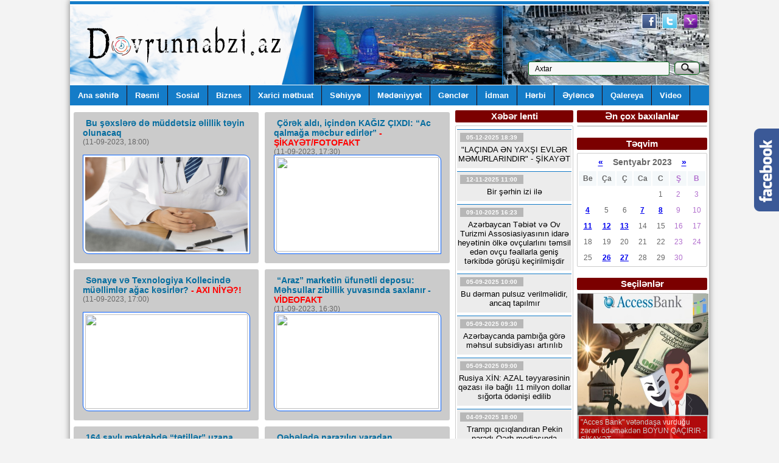

--- FILE ---
content_type: text/html; charset=utf-8
request_url: https://dovrunnabzi.az/2023/09/11/
body_size: 9716
content:
<!DOCTYPE html PUBLIC "-//W3C//DTD XHTML 1.0 Transitional//EN" "http://www.w3.org/TR/xhtml1/DTD/xhtml1-transitional.dtd">
<html xmlns="http://www.w3.org/1999/xhtml">
<head>
	<meta http-equiv="Content-Type" content="text/html; charset=utf-8" />
<title>Xəbərlərin siyahısı: 11.09.2023 &raquo; Dövrün Nəbzi - İnformasiya Portalı</title>
<meta name="description" content="Dövrün Nəbzi - İnformasiya Portalı" />
<meta name="keywords" content="Dövrün Nəbzi - İnformasiya Portalı" />
<meta name="generator" content="DataLife Engine (http://dle-news.ru)" />
<link rel="search" type="application/opensearchdescription+xml" href="https://dovrunnabzi.az/engine/opensearch.php" title="Dövrün Nəbzi - İnformasiya Portalı" />
<link rel="alternate" type="application/rss+xml" title="Dövrün Nəbzi - İnformasiya Portalı" href="https://dovrunnabzi.az/rss.xml" />
<script type="text/javascript" src="/engine/classes/js/jquery.js"></script>
<script type="text/javascript" src="/engine/classes/js/jqueryui.js"></script>
<script type="text/javascript" src="/engine/classes/js/dle_js.js"></script>
<link media="screen" href="/engine/editor/css/default.css" type="text/css" rel="stylesheet" />

      <link rel="icon" type="image/png" href="/templates/DovrunNebzi2/images/ico.png" />
<link rel="stylesheet" type="text/css" href="/templates/DovrunNebzi2/css/mansets4.css" />
<link rel="stylesheet" type="text/css" href="/templates/DovrunNebzi2/css/engine.css" />
 
 
<script type="text/javascript" src="/templates/DovrunNebzi2/js/libs.js"></script>
 <script type="text/javascript" src="/templates/DovrunNebzi2/js/jquery.min.js" ></script>
<script type="text/javascript" src="/templates/DovrunNebzi2/js/jquery-ui.min.js" ></script>
<script type="text/javascript">
	$(document).ready(function(){
		$("#featured > ul").tabs({fx:{opacity: "toggle"}}).tabs("rotate", 5000, true);
	});
</script>

	<link rel="stylesheet" href="/templates/DovrunNebzi2/css/styleder.css" type="text/css" />
	<link rel="stylesheet" href="/templates/DovrunNebzi2/css/styles3.css" type="text/css" />

<link href="/templates/DovrunNebzi2/style/jsCarousel-2.0.0.css" rel="stylesheet" type="text/css" />

<script src="/templates/DovrunNebzi2/style/jsCarousel-2.0.0.js" type="text/javascript"></script>
    <script type="text/javascript">
        $(document).ready(function() {

            $('#carouselv').jsCarousel({ autoscroll: true, masked: false, itemstodisplay: 1, orientation: 'v' });
            $('#carouselh').jsCarousel({ autoscroll: false, circular: true, masked: false, itemstodisplay: 4, orientation: 'h' });
            $('#carouselhAuto').jsCarousel({ autoscroll: true, circular: true, itemstodisplay: 4, orientation: 'h' });

        });       
        
    </script>
    <script type="text/javascript">
        $(document).ready(function() {

            $('#carouselv').jsCarousel({ autoscroll: true, masked: false, itemstodisplay: 1, orientation: 'v' });
            $('#carouselh').jsCarousel({ autoscroll: false, circular: true, masked: false, itemstodisplay: 4, orientation: 'h' });
            $('#carousellhAuto').jsCarousel({ autoscroll: true, circular: true, itemstodisplay: 4, orientation: 'h' });

        });       
        
    </script>
	
<link rel="stylesheet" type="text/css" href="/templates/DovrunNebzi2/css/slider.css" media="screen" />
<script type="text/javascript" src="/templates/DovrunNebzi2/css/easySlider1.7.js"></script>
<script type="text/javascript" src="/templates/DovrunNebzi2/css/active.js"></script>

</head>



<body>
<script type="text/javascript">
<!--
var dle_root       = '/';
var dle_admin      = '';
var dle_login_hash = '';
var dle_group      = 5;
var dle_skin       = 'DovrunNebzi2';
var dle_wysiwyg    = '1';
var quick_wysiwyg  = '1';
var dle_act_lang   = ["Bəli", "Xeyr", "Daxil et", "Ləğv et", "Yadda Saxla", "Sil", "Yüklənir. Zəhmət olmasa gözləyin..."];
var menu_short     = 'Sürətli redaktə et';
var menu_full      = 'Tam redaktə et';
var menu_profile   = 'Profilə bax';
var menu_send      = 'Şəxsi mesaj göndər';
var menu_uedit     = 'Adminpanelə get';
var dle_info       = 'İnformasiya';
var dle_confirm    = 'Təsdiq et';
var dle_prompt     = 'İnformasiyanı daxil et';
var dle_req_field  = 'Bütün vacib sahələri doldurun';
var dle_del_agree  = 'Siz həqiqətən seçilmişi silmək istəyirsiniz? Sonradan bu hərəkəti ləğv etmək mümkün olmayacaq';
var dle_spam_agree = 'Bu kullanıcıyı gerçekten spammer olarak işaretlemek istiyor musunuz? Kullanıcının tüm yorumları silinecektir';
var dle_complaint  = 'Administrasiya üçün sizin şikayətinizin mətnini göstərin:';
var dle_big_text   = 'Mətnin çox böyük sahəsi seçilmişdir.';
var dle_orfo_title = 'Tapılmış qrammatik səhvə administrasiya üçün şərhi göstərin';
var dle_p_send     = 'Göndər';
var dle_p_send_ok  = 'Xəbərdarlıq müvəffəqiyyətlə göndərildi';
var dle_save_ok    = 'Dəyişikliklər müvəffəqiyyətlə saxlanmışdır.';
var dle_reply_title= 'Yoruma cevap yaz';
var dle_tree_comm  = '0';
var dle_del_news   = 'Xəbəri sil';
var dle_sub_agree  = 'Вы действительно хотите подписаться на комментарии к данной публикации?';
var allow_dle_delete_news   = false;
var dle_search_delay   = false;
var dle_search_value   = '';
jQuery(function($){
FastSearch();
});
//-->
</script>


<div style="width:1050px;box-shadow: 0px 0px 30px #000000; margin:0 auto;">



</div>


<div class="esas">

	<div style="height:5px;background: #147cc8;border-top: 2px solid #fff;">
</div>





<div >


<div class="head">
 
   
	<div class="logf"><a href="/"> </a></div>



	<div class="duax">
<!---------------------------------------------------------------------------------------xeberslayd-----------------------------------------------------------------------> 



<div class="sosial">
<a href="https://www.facebook.com/share.php?u=https://www.dovrunnabzi.az/" target="_blank"><img src="/templates/DovrunNebzi2/images/fb.jpg"></a>
<a href="https://twitter.com/home?status=https://www.dovrunnabzi.az/" target="_blank"><img src="/templates/DovrunNebzi2/images/twt.jpg"></a>
<a href="http://bookmarks.yahoo.com/toolbar/savebm?u=https://www.dovrunnabzi.az/" target="_blank"><img src="/templates/DovrunNebzi2/images/yahoo.png"></a>
</div>




<div class="axtarm">
	    <form method="post"><input type=hidden name=do value=search>
		<input type="hidden" name="subaction" value="search">
		<input id="story" name="story" type="text" value="Axtar" onfocus='if (this.value == "Axtar") { this.value=""; }' onblur='if (this.value == "") { this.value="Axtar"; }' class="search">
		<input type="image" text="Axtar?" src="/templates/DovrunNebzi2/images/bt.png" border="0" alt="Axtar?" align="top" style="margin-left:5px;" ></form>
</div>




 
<!---------------------------------------------------------------------------------------xeberslayd-----------------------------------------------------------------------> 
	</div>


<div style="clear:both;"></div>
</div>



<div class="top-menu">
<ul class="esbolul">
        <li><a href="/">Ana səhifə</a></li>
        <li><a href="/resmi">Rəsmi</a></li>
        <li><a href="/sosial">Sosial</a></li>
        <li><a href="/biznes">Biznes</a></li>
        <li><a href="/xarici-metbuat">Xarici mətbuat</a></li>
        <li><a href="/sehiyye">Səhiyyə</a></li>
        <li><a href="/medeniyyet">Mədəniyyət</a></li>
        <li><a href="/gencler">Gənclər</a></li>
        <li><a href="/idman">İdman</a></li>
        <li><a href="/herbi">Hərbi</a></li>
        <li><a href="/eylence">Əyləncə</a></li>
        <li><a href="/qalereya">Qalereya</a></li>
        <li><a href="/video">Video</a></li>



		 <!----<li><a class="ebolul" href="/">Saglamliq</a>
		<ul class="bolul">
		<li><a href="/aile-usaq">Ailə və uşaq</a> </li>
		<li><a href="/qadin-deb">Qadın və dəb</a> </li>
		</ul>
		</li>----------->
 
 </ul>
</div>


<div class="main-table">





<!------sol panel------------------------------>

	 <div  style="width:830px;float:left;">
	 


	 
	 
	 




<!------sol panel------------------------------>












		<div class="for-content" >
			<div style="padding: 1px;">
				
	 

				

					
					<div id='dle-content'>﻿<div class="s-blockxs" style="padding:5px;">


	<div class="shortlink"> <a href="https://dovrunnabzi.az/manset/9994-bu-sexslere-de-muddetsiz-elillik-teyin-olunacaq.html">Bu şəxslərə də müddətsiz əlillik təyin olunacaq  </a> <br> (11-09-2023, 18:00) </div>

	 <div class="shortsekill"><img src="https://azadmedia.az/uploads/posts/2023-07/1690379774_1690379435_1652961145_doctor-1.png"></div>
	 <div class="shortsekil"> </div>
 

</div>﻿<div class="s-blockxs" style="padding:5px;">


	<div class="shortlink"> <a href="https://dovrunnabzi.az/manset/9993-corek-aldi-icinden-kagz-cxd-ac-qalmaga-mecbur-edirler.html">Çörək aldı, içindən KAĞIZ ÇIXDI: “Ac qalmağa məcbur edirlər”  <font color="#FF0000">- ŞİKAYƏT/FOTOFAKT</font> </a> <br> (11-09-2023, 17:30) </div>

	 <div class="shortsekill"><img src="https://millitv.az/uploads/posts/2023-07/1690378468_0001.jpg"></div>
	 <div class="shortsekil"> </div>
 

</div>﻿<div class="s-blockxs" style="padding:5px;">


	<div class="shortlink"> <a href="https://dovrunnabzi.az/manset/9992-senaye-ve-texnologiya-kollecinde-muellimler-agac-kesirler.html">Sənaye və Texnologiya Kollecində müəllimlər ağac kəsirlər?  <font color="#FF0000">- AXI NİYƏ?!</font> </a> <br> (11-09-2023, 17:00) </div>

	 <div class="shortsekill"><img src="https://millitv.az/uploads/posts/2023-07/1690357080_0001.jpg"></div>
	 <div class="shortsekil"> </div>
 

</div>﻿<div class="s-blockxs" style="padding:5px;">


	<div class="shortlink"> <a href="https://dovrunnabzi.az/manset/9991-araz-marketin-ufunetli-deposu-mehsullar-zibillik-yuvasinda-saxlanir-.html">“Araz” marketin üfunətli deposu: Məhsullar zibillik yuvasında saxlanır -  <font color="#FF0000">VİDEOFAKT</font> </a> <br> (11-09-2023, 16:30) </div>

	 <div class="shortsekill"><img src="https://millitv.az/uploads/posts/2023-07/1690370594_0001.jpg"></div>
	 <div class="shortsekil"> </div>
 

</div>﻿<div class="s-blockxs" style="padding:5px;">


	<div class="shortlink"> <a href="https://dovrunnabzi.az/manset/9990-164-sayli-mektebde-tetiller-uzana-biler.html">164 saylı məktəbdə “tətillər” uzana bilər  <font color="#FF0000">Direktor müəllimləri etiraz aksiyasına vadar edir..?</font> </a> <br> (11-09-2023, 16:00) </div>

	 <div class="shortsekill"><img src="https://millitv.az/uploads/posts/2023-07/20230726_144449.jpg"></div>
	 <div class="shortsekil"> </div>
 

</div>﻿<div class="s-blockxs" style="padding:5px;">


	<div class="shortlink"> <a href="https://dovrunnabzi.az/manset/9989-qebelede-naraziliq-yaradan-kmlerdr.html">Qəbələdə narazılıq yaradan KİMLƏRDİR?  <font color="#FF0000">- GİLEY</font> </a> <br> (11-09-2023, 15:30) </div>

	 <div class="shortsekill"><img src="https://millitv.az/uploads/posts/2023-07/1690364116_qebele.jpg"></div>
	 <div class="shortsekil"> </div>
 

</div>﻿<div class="s-blockxs" style="padding:5px;">


	<div class="shortlink"> <a href="https://dovrunnabzi.az/biznes/9988-sultan-mtk-sakinlere-reyyet-gozunde-baxr.html">`Sultan` MTK sakinlərə RƏİYYƏT GÖZÜNDƏ BAXIR...  <font color="#FF0000">- BU NƏDİ BELƏ?</font> </a> <br> (11-09-2023, 15:00) </div>

	 <div class="shortsekill"><img src="https://yenisoz.az/uploads/posts/2023-07/medium/1690358320_1613375469_1.jpg"></div>
	 <div class="shortsekil"> </div>
 

</div>﻿<div class="s-blockxs" style="padding:5px;">


	<div class="shortlink"> <a href="https://dovrunnabzi.az/manset/9987-yasamal-mehkemesinin-sedri-yuxari-instansiyalarin-qerarini-saymir-.html">Yasamal Məhkəməsinin sədri yuxarı instansiyaların qərarını saymır -  <font color="#FF0000">İTTİHAM VAR!</font> </a> <br> (11-09-2023, 14:30) </div>

	 <div class="shortsekill"><img src="https://millitv.az/uploads/posts/2023-07/yasamal-rayon-mehkemesi-2.jpg"></div>
	 <div class="shortsekil"> </div>
 

</div>﻿<div class="s-blockxs" style="padding:5px;">


	<div class="shortlink"> <a href="https://dovrunnabzi.az/manset/9986-scini-isledib-pulunu-vermedler.html">İşçini işlədib... PULUNU VERMƏDİLƏR..  <font color="#FF0000">. - NARAZILIQ VAR!</font> </a> <br> (11-09-2023, 14:00) </div>

	 <div class="shortsekill"><img src="https://millitv.az/uploads/posts/2023-07/18c158bb-5104-304d-8957-682fff4645df_850.jpg"></div>
	 <div class="shortsekil"> </div>
 

</div>﻿<div class="s-blockxs" style="padding:5px;">


	<div class="shortlink"> <a href="https://dovrunnabzi.az/manset/9978-sevindik-hetemovun-salyandaki-xidmetleri-alqisalayiqdir.html">Salyandakı xidmətlər alqışalayiqdir  <font color="#FF0000">- foto</font> </a> <br> (11-09-2023, 13:30) </div>

	 <div class="shortsekill"><img src="https://qaynar-xett.az/uploads/posts/2023-03/medium/1679995979_8aa7e3d1cc1fb7395f9a7c0e616f37ae.jpg"></div>
	 <div class="shortsekil"> </div>
 

</div><div class="navigation" align="center" >
<span>&larr;</span>
<span>1</span> <a href="https://dovrunnabzi.az/2023/09/11/page/2/">2</a> 
<a href="https://dovrunnabzi.az/2023/09/11/page/2/">&rarr;</a>
</div></div>

					

					
					
					
				




			</div>
		</div>


		
		
			 
	 
	 
<div class="for-otherl">
 		<!------------------------solnah--------------->
	<div style="padding-top: 5px;">
				<div class="s-block"><div class="leniki">
					<div class="c-block-title">Xəbər lenti</div>
   
		    <div class="lendax">
          <div style="clear:both;"></div>
				<div>
			            <div class="lentaa">
<div class="deyt">05-12-2025 18:39</div>
 
                <div class="sonxeberlinki"><a href="https://dovrunnabzi.az/manset/12624-lacnda-en-yaxs-evler-memurlarndr-skayet.html">"LAÇINDA ƏN YAXŞI EVLƏR MƏMURLARINDIR" - ŞİKAYƏT  </a></div>
 
 <div style="clear: both; ">  </div>
</div>





            <div class="lentaa">
<div class="deyt">12-11-2025 11:00</div>
 
                <div class="sonxeberlinki"><a href="https://dovrunnabzi.az/manset/12623-bir-serhin-izi-ile.html">Bir şərhin izi ilə  </a></div>
 
 <div style="clear: both; ">  </div>
</div>





            <div class="lentaa">
<div class="deyt">09-10-2025 16:23</div>
 
                <div class="sonxeberlinki"><a href="https://dovrunnabzi.az/manset/12622-azerbaycan-tebiet-ve-ov-turizmi-assosiasiyasinin-idare-heyetinin-olke-ovcularlini-temsil-eden-ovcu-feallarla-genis-terkibde-gorusu-kecirilmisdir.html">Azərbaycan Təbiət və Ov Turizmi Assosiasiyasının idarə heyətinin ölkə ovçularlını təmsil edən ovçu fəallarla geniş tərkibdə görüşü keçirilmişdir  </a></div>
 
 <div style="clear: both; ">  </div>
</div>





            <div class="lentaa">
<div class="deyt">05-09-2025 10:00</div>
 
                <div class="sonxeberlinki"><a href="https://dovrunnabzi.az/sehiyye/12621-bu-derman-pulsuz-verilmelidir-ancaq-tapilmir.html">Bu dərman pulsuz verilməlidir, ancaq tapılmır  </a></div>
 
 <div style="clear: both; ">  </div>
</div>





            <div class="lentaa">
<div class="deyt">05-09-2025 09:30</div>
 
                <div class="sonxeberlinki"><a href="https://dovrunnabzi.az/biznes/12620-azerbaycanda-pambiga-gore-mehsul-subsidiyasi-artirilib.html">Azərbaycanda pambığa görə məhsul subsidiyası artırılıb  </a></div>
 
 <div style="clear: both; ">  </div>
</div>





            <div class="lentaa">
<div class="deyt">05-09-2025 09:00</div>
 
                <div class="sonxeberlinki"><a href="https://dovrunnabzi.az/manset/12619-rusiya-xn-azal-teyyaresinin-qezasi-ile-bagli-11-milyon-dollar-sigorta-odenisi-edilib.html">Rusiya XİN: AZAL təyyarəsinin qəzası ilə bağlı 11 milyon dollar sığorta ödənişi edilib  </a></div>
 
 <div style="clear: both; ">  </div>
</div>





            <div class="lentaa">
<div class="deyt">04-09-2025 18:00</div>
 
                <div class="sonxeberlinki"><a href="https://dovrunnabzi.az/xarici-metbuat/12618-trampi-qiciqlandiran-pekin-paradi-qerb-mediasinda.html">Trampı qıcıqlandıran Pekin paradı Qərb mediasında  </a></div>
 
 <div style="clear: both; ">  </div>
</div>





            <div class="lentaa">
<div class="deyt">04-09-2025 17:30</div>
 
                <div class="sonxeberlinki"><a href="https://dovrunnabzi.az/manset/12617-xameneinin-numayendesi-amuli-yene-azerbaycana-qarsi-cixis-etdi.html">Xameneinin nümayəndəsi Amuli yenə Azərbaycana qarşı çıxış etdi  <font color="#FF0000">– Trampla bağlı açıqlamaya qəzəb</font> </a></div>
 
 <div style="clear: both; ">  </div>
</div>





            <div class="lentaa">
<div class="deyt">04-09-2025 17:00</div>
 
                <div class="sonxeberlinki"><a href="https://dovrunnabzi.az/gencler/12616-ozan-akbaba-2025-ci-ilin-en-reytinqli-aktyoru-oldu.html">Ozan Akbaba 2025-ci ilin ən reytinqli aktyoru oldu  </a></div>
 
 <div style="clear: both; ">  </div>
</div>





            <div class="lentaa">
<div class="deyt">04-09-2025 16:30</div>
 
                <div class="sonxeberlinki"><a href="https://dovrunnabzi.az/manset/12615-bilesuvarda-yeniyetme-su-kanalinda-bogulub.html">Biləsuvarda yeniyetmə su kanalında boğulub  </a></div>
 
 <div style="clear: both; ">  </div>
</div>





            <div class="lentaa">
<div class="deyt">04-09-2025 16:00</div>
 
                <div class="sonxeberlinki"><a href="https://dovrunnabzi.az/biznes/12614-bu-tarixden-avtomobiller-bahalasa-biler.html">Bu tarixdən avtomobillər bahalaşa bilər  </a></div>
 
 <div style="clear: both; ">  </div>
</div>





            <div class="lentaa">
<div class="deyt">04-09-2025 15:30</div>
 
                <div class="sonxeberlinki"><a href="https://dovrunnabzi.az/resmi/12613-cra-bascisinin-birinci-muavini-vezifesinden-azad-edildi.html">İcra başçısının birinci müavini vəzifəsindən azad edildi  </a></div>
 
 <div style="clear: both; ">  </div>
</div>





            <div class="lentaa">
<div class="deyt">04-09-2025 15:00</div>
 
                <div class="sonxeberlinki"><a href="https://dovrunnabzi.az/biznes/12612-bu-tarixden-avtomobiller-bahalasa-biler.html">Bu tarixdən avtomobillər bahalaşa bilər  </a></div>
 
 <div style="clear: both; ">  </div>
</div>





            <div class="lentaa">
<div class="deyt">04-09-2025 14:30</div>
 
                <div class="sonxeberlinki"><a href="https://dovrunnabzi.az/resmi/12611-geri-cagirilan-sefir-leyla-abdullayevanin-heyat-yoldasidir.html">Geri çağırılan səfir Leyla Abdullayevanın həyat yoldaşıdır  </a></div>
 
 <div style="clear: both; ">  </div>
</div>





            <div class="lentaa">
<div class="deyt">04-09-2025 14:00</div>
 
                <div class="sonxeberlinki"><a href="https://dovrunnabzi.az/xarici-metbuat/12610-moda-dunyasinin-efsanesi-corco-armani-91-yasinda-vefat-etdi.html">Moda dünyasının əfsanəsi Corco Armani 91 yaşında vəfat etdi  </a></div>
 
 <div style="clear: both; ">  </div>
</div>





            <div class="lentaa">
<div class="deyt">04-09-2025 13:30</div>
 
                <div class="sonxeberlinki"><a href="https://dovrunnabzi.az/manset/12609-seherin-alaqaranliginda-olum-tehlukesi-supurgecilerin-taleyine-kim-cavabdehdir-vdeo.html">Səhərin alaqaranlığında ölüm təhlükəsi – süpürgəçilərin taleyinə kim cavabdehdir? - VİDEO  </a></div>
 
 <div style="clear: both; ">  </div>
</div>





            <div class="lentaa">
<div class="deyt">04-09-2025 13:00</div>
 
                <div class="sonxeberlinki"><a href="https://dovrunnabzi.az/gencler/12608-sahlar-memmedov-yuksek-vezifeye-teyn-edld.html">Şahlar Məmmədov yüksək vəzifəyə TƏYİN EDİLDİ  </a></div>
 
 <div style="clear: both; ">  </div>
</div>





            <div class="lentaa">
<div class="deyt">04-09-2025 12:30</div>
 
                <div class="sonxeberlinki"><a href="https://dovrunnabzi.az/resmi/12607-baki-mekteblerinde-yenlk-sentyabrin-15-den-legv-olunur.html">Bakı məktəblərində YENİLİK: Sentyabrın 15-dən ləğv olunur  </a></div>
 
 <div style="clear: both; ">  </div>
</div>





            <div class="lentaa">
<div class="deyt">04-09-2025 12:00</div>
 
                <div class="sonxeberlinki"><a href="https://dovrunnabzi.az/sehiyye/12606-fesil-deyisir-bu-xestelikler-qapida.html">Fəsil dəyişir, bu xəstəliklər qapıda!  <font color="#FF0000">- Pediatrdan XƏBƏRDARLIQ</font> </a></div>
 
 <div style="clear: both; ">  </div>
</div>





            <div class="lentaa">
<div class="deyt">04-09-2025 11:30</div>
 
                <div class="sonxeberlinki"><a href="https://dovrunnabzi.az/medeniyyet/12605-bu-azerbaycan-filmi-oskar-mukafatina-namizeddir-vdeo.html">Bu Azərbaycan filmi "Oskar" mükafatına namizəddir - VİDEO  </a></div>
 
 <div style="clear: both; ">  </div>
</div>





            <div class="lentaa">
<div class="deyt">04-09-2025 11:00</div>
 
                <div class="sonxeberlinki"><a href="https://dovrunnabzi.az/sehiyye/12604-23-aptekde-yoxlama-besinde-pozuntular-askarlandi.html">23 aptekdə yoxlama- Beşində pozuntular aşkarlandı  </a></div>
 
 <div style="clear: both; ">  </div>
</div>





            <div class="lentaa">
<div class="deyt">04-09-2025 10:30</div>
 
                <div class="sonxeberlinki"><a href="https://dovrunnabzi.az/sosial/12603-kriminal-mahniya-gore-isden-cixarilan-direktorun-yerine-yen-teynat.html">Kriminal mahnıya görə işdən çıxarılan direktorun yerinə YENİ TƏYİNAT  </a></div>
 
 <div style="clear: both; ">  </div>
</div>





            <div class="lentaa">
<div class="deyt">04-09-2025 10:00</div>
 
                <div class="sonxeberlinki"><a href="https://dovrunnabzi.az/sosial/12602-sekini-ufunet-burudu-turistler-seheri-terk-edirler-vdeo.html">Şəkini üfunət bürüdü: turistlər şəhəri tərk edirlər – VİDEO  </a></div>
 
 <div style="clear: both; ">  </div>
</div>





            <div class="lentaa">
<div class="deyt">04-09-2025 09:30</div>
 
                <div class="sonxeberlinki"><a href="https://dovrunnabzi.az/manset/12601-rusiyanin-azerbaycana-ehtiyaci-var-ancaq-indi-sertleri-kreml-deyil-baki-diqte-edir.html">Rusiyanın Azərbaycana ehtiyacı var: Ancaq indi şərtləri Kreml deyil, Bakı diqtə edir  </a></div>
 
 <div style="clear: both; ">  </div>
</div>





            <div class="lentaa">
<div class="deyt">04-09-2025 09:00</div>
 
                <div class="sonxeberlinki"><a href="https://dovrunnabzi.az/herbi/12600-bu-xesteliyi-olanlar-herbi-xidmete-aparilmir.html">Bu xəstəliyi olanlar hərbi xidmətə aparılmır  </a></div>
 
 <div style="clear: both; ">  </div>
</div>





            <div class="lentaa">
<div class="deyt">03-09-2025 18:00</div>
 
                <div class="sonxeberlinki"><a href="https://dovrunnabzi.az/resmi/12599-bir-sammitin-ortaya-cixardigi-gercekler.html">Bir sammitin ortaya çıxardığı gerçəklər  </a></div>
 
 <div style="clear: both; ">  </div>
</div>





            <div class="lentaa">
<div class="deyt">03-09-2025 17:30</div>
 
                <div class="sonxeberlinki"><a href="https://dovrunnabzi.az/manset/12598-almaniya-kansleri-merts.html">Almaniya kansleri Merts:  <font color="#FF0000">“Putin dövrümüzün ən ağır hərbi cinayətkarıdır”</font> </a></div>
 
 <div style="clear: both; ">  </div>
</div>





            <div class="lentaa">
<div class="deyt">03-09-2025 17:00</div>
 
                <div class="sonxeberlinki"><a href="https://dovrunnabzi.az/medeniyyet/12597-bakida-ilk-defe-et-medeniyyet-festivali-kecirilecek.html">Bakıda ilk dəfə İƏT Mədəniyyət Festivalı keçiriləcək  </a></div>
 
 <div style="clear: both; ">  </div>
</div>





            <div class="lentaa">
<div class="deyt">03-09-2025 16:30</div>
 
                <div class="sonxeberlinki"><a href="https://dovrunnabzi.az/sosial/12596-baki-metrosunda-gedis-haqqinin-artdigini-deyen-saxta-sehfe-yaranib-qurum-herekete-kecd.html">Bakı metrosunda gediş haqqının artdığını deyən SAXTA SƏHİFƏ yaranıb - Qurum HƏRƏKƏTƏ KEÇDİ  </a></div>
 
 <div style="clear: both; ">  </div>
</div>





            <div class="lentaa">
<div class="deyt">03-09-2025 16:00</div>
 
                <div class="sonxeberlinki"><a href="https://dovrunnabzi.az/sehiyye/12595-sosial-sebekelerde-vaxt-kecirmek-buna-gore-insani-yorur-nevroloq-aciqladi.html">Sosial şəbəkələrdə vaxt keçirmək buna görə insanı yorur - Nevroloq açıqladı  </a></div>
 
 <div style="clear: both; ">  </div>
</div>






	     <div style="clear:both;"></div>
	      </div>
            </div>
				</div></div>
	</div>	

  
		<!------------------------solnah--------------->
</div>



				</div>
		
		
		
		
		
		
	<div class="for-other" >



 
	
<!-----sag panel------>




					<div style="padding-top: 5px;">
				<div class="s-block">
					<div class="c-block-title">
				Ən çox baxılanlar
					</div>
  
  <div class="lendax">
  <div style="clear:both;"></div>
				<div>
				
		 
	 
	 <div style="clear:both;"></div>
	</div>
  
  
   
  </div>
				</div>

		</div>		


		
		

					<div style="padding-top: 5px;">
				<div class="s-block">
					<div class="c-block-title">
				Təqvim
					</div>
  
  <div class="lendax">
  <div style="clear:both;"></div>
				<div>
				
		 <div id="calendar-layer"><table id="calendar" class="calendar"><tr><th colspan="7" class="monthselect"><a class="monthlink" onclick="doCalendar('08','2023','right'); return false;" href="https://dovrunnabzi.az/2023/08/" title="Əvvəlki ay">&laquo;</a>&nbsp;&nbsp;&nbsp;&nbsp;Sentyabr 2023&nbsp;&nbsp;&nbsp;&nbsp;<a class="monthlink" onclick="doCalendar('10','2023','left'); return false;" href="https://dovrunnabzi.az/2023/10/" title="Növbəti ay">&raquo;</a></th></tr><tr><th class="workday">Be</th><th class="workday">Ça</th><th class="workday">Ç</th><th class="workday">Ca</th><th class="workday">C</th><th class="weekday">Ş</th><th class="weekday">B</th></tr><tr><td colspan="4">&nbsp;</td><td  class="day" >1</td><td  class="weekday" >2</td><td  class="weekday" >3</td></tr><tr><td  class="day-active-v" ><a class="day-active-v" href="https://dovrunnabzi.az/2023/09/04/" title="Bu tarixdəki xəbərlər:  04 sentyabr 2023">4</a></td><td  class="day" >5</td><td  class="day" >6</td><td  class="day-active-v" ><a class="day-active-v" href="https://dovrunnabzi.az/2023/09/07/" title="Bu tarixdəki xəbərlər:  07 sentyabr 2023">7</a></td><td  class="day-active-v" ><a class="day-active-v" href="https://dovrunnabzi.az/2023/09/08/" title="Bu tarixdəki xəbərlər:  08 sentyabr 2023">8</a></td><td  class="weekday" >9</td><td  class="weekday" >10</td></tr><tr><td  class="day-active-v" ><a class="day-active-v" href="https://dovrunnabzi.az/2023/09/11/" title="Bu tarixdəki xəbərlər:  11 sentyabr 2023">11</a></td><td  class="day-active-v" ><a class="day-active-v" href="https://dovrunnabzi.az/2023/09/12/" title="Bu tarixdəki xəbərlər:  12 sentyabr 2023">12</a></td><td  class="day-active-v" ><a class="day-active-v" href="https://dovrunnabzi.az/2023/09/13/" title="Bu tarixdəki xəbərlər:  13 sentyabr 2023">13</a></td><td  class="day" >14</td><td  class="day" >15</td><td  class="weekday" >16</td><td  class="weekday" >17</td></tr><tr><td  class="day" >18</td><td  class="day" >19</td><td  class="day" >20</td><td  class="day" >21</td><td  class="day" >22</td><td  class="weekday" >23</td><td  class="weekday" >24</td></tr><tr><td  class="day" >25</td><td  class="day-active-v" ><a class="day-active-v" href="https://dovrunnabzi.az/2023/09/26/" title="Bu tarixdəki xəbərlər:  26 sentyabr 2023">26</a></td><td  class="day-active-v" ><a class="day-active-v" href="https://dovrunnabzi.az/2023/09/27/" title="Bu tarixdəki xəbərlər:  27 sentyabr 2023">27</a></td><td  class="day" >28</td><td  class="day" >29</td><td  class="weekday" >30</td><td colspan="1">&nbsp;</td></tr></table></div>
	 
	 <div style="clear:both;"></div>
	</div>
  
  
   
  </div>
				</div>

		</div>		
				
 
		
 
<!-----sag panel------>

		
<!-----sag panel------>
		
			<div style="padding-top: 5px;">
				<div class="s-block">
					<div class="c-block-title">
				Seçilənlər
					</div>
  
  <div class="lendax">
  <div style="clear:both;"></div>
				<div>
				
				  <div id="featuredcontent">
  <div id="featured" style="width: 215px;height: 258px;margin:0px; ">
	
      <ul class="ui-tabs-nav ui-tabs-navds" sytle="width: 205px;top:250px; ">
<li class="ui-tabs-nav-itemds" id="nav-post-4s17"><a href="#post-4s17"><span> </span></a></li>
<li class="ui-tabs-nav-itemds" id="nav-post-4s18"> <a href="#post-4s18"><span> </span></a></li>
<li class="ui-tabs-nav-itemds" id="nav-post-4s19"> <a href="#post-4s19"><span> </span></a></li>
<li class="ui-tabs-nav-itemds" id="nav-post-4s20"> <a href="#post-4s20"><span> </span></a></li>
<li class="ui-tabs-nav-itemds" id="nav-post-4s21"> <a href="#post-4s21"><span> </span></a></li>
<li class="ui-tabs-nav-itemds" id="nav-post-4s22"> <a href="#post-4s22"><span> </span></a></li>

<div style="clear:both;"></div>
     </ul>
	 
	 
<div style="" id="post-4s17" class="ui-tabs-panel ui-tabs-hide" sytle="width: 305px;height: 200px;  ">
<div class="informs" sytle="width: 200px;"> <a href="https://dovrunnabzi.az/secilenler/12450-acces-bank-vetendasa-vurdugu-zereri-odemekden-boyun-qacrr-skayet.html">"Acces Bank" vətəndaşa vurduğu zərəri ödəməkdən BOYUN QAÇIRIR - ŞİKAYƏT</a> </div>
<a href="https://dovrunnabzi.az/secilenler/12450-acces-bank-vetendasa-vurdugu-zereri-odemekden-boyun-qacrr-skayet.html" rel="bookmark">
<img src="https://dovrunnabzi.az/uploads/posts/2025-08/1756200981_6a2b71a7-3060-4c0a-b7c2-c89712a2c0b7.jpeg" width="215" height="250"></a></div>
<div style="" id="post-4s18" class="ui-tabs-panel ui-tabs-hide" sytle="width: 305px;height: 200px;  ">
<div class="informs" sytle="width: 200px;"> <a href="https://dovrunnabzi.az/secilenler/12374-canan-karataydan-xeberdarliq-qabigi-ile-yemeyin.html">Canan Karataydan xəbərdarlıq: Qabığı ilə yeməyin!</a> </div>
<a href="https://dovrunnabzi.az/secilenler/12374-canan-karataydan-xeberdarliq-qabigi-ile-yemeyin.html" rel="bookmark">
<img src="https://cdn.musavat.com/news/thumbnails/c8848ee47708adf67ff4eeff6198a017.jpeg" width="215" height="250"></a></div>
<div style="" id="post-4s19" class="ui-tabs-panel ui-tabs-hide" sytle="width: 305px; height: 200px; ">
<div class="informs" sytle="width: 200px;"> <a href="https://dovrunnabzi.az/secilenler/11481-ayin-13-u-besinci-gun-qorxusu-mif-yoxsa-psixoloji-sindrom.html">“Ayın 13-ü, beşinci gün” qorxusu – mif, yoxsa psixoloji sindrom?</a> </div>
<a href="https://dovrunnabzi.az/secilenler/11481-ayin-13-u-besinci-gun-qorxusu-mif-yoxsa-psixoloji-sindrom.html" rel="bookmark">
<img src="https://cdn.musavat.com/news/thumbnails/cc3a4a78d826524e608160204d6a7637.jpg" width="215" height="250"></a></div>
<div style="" id="post-4s20" class="ui-tabs-panel ui-tabs-hide" sytle="width: 305px; height: 200px; ">
<div class="informs" sytle="width: 200px;"> <a href="https://dovrunnabzi.az/secilenler/11374-bu-gun-bu-avtobuslar-pulsuz-olacaq.html">Bu gün bu avtobuslar pulsuz olacaq</a> </div>
<a href="https://dovrunnabzi.az/secilenler/11374-bu-gun-bu-avtobuslar-pulsuz-olacaq.html" rel="bookmark">
<img src="https://dovrunnabzi.az/uploads/posts/2025-06/1749198005_1749194561_img_7317.png" width="215" height="250"></a></div>
<div style="" id="post-4s21" class="ui-tabs-panel ui-tabs-hide" sytle="width: 305px;height: 200px;  ">
<div class="informs" sytle="width: 200px;"> <a href="https://dovrunnabzi.az/secilenler/11214-qadinlarin-severek-geyindiyi-lasinler-zeherli-imis.html">Qadınların sevərək geyindiyi lasinlər zəhərli imiş</a> </div>
<a href="https://dovrunnabzi.az/secilenler/11214-qadinlarin-severek-geyindiyi-lasinler-zeherli-imis.html" rel="bookmark">
<img src="https://dovrunnabzi.az/uploads/posts/2025-05/1748081398_1748074695_lasin.jpg" width="215" height="250"></a></div>
<div style="" id="post-4s22" class="ui-tabs-panel ui-tabs-hide" sytle="width: 305px;height: 200px;  ">
<div class="informs" sytle="width: 200px;"> <a href="https://dovrunnabzi.az/secilenler/11205-qarabag-universitetine-daha-cox-yer.html">Qarabağ Universitetinə daha çox yer</a> </div>
<a href="https://dovrunnabzi.az/secilenler/11205-qarabag-universitetine-daha-cox-yer.html" rel="bookmark">
<img src="https://files.modern.az/photo/orginal/2025/05/23/1747985080_qarabagh-universiteti.jpg" width="215" height="250"></a></div>
    
	</div></div>
	 
	 
	 <div style="clear:both;"></div>
	</div>
  
  
   
  </div>
				</div>

		</div>		


		
		
				
		
 
		
 
		
 
<!-----sag panel------>

</div></div>






<div class="footer">
		<div style="float:left; padding:15px;">
		    Dovrunnabzi.az İnformasiya Portalı  <br> 
Baş redaktor: Ə.S. Hüseynov  <br> 
Tel: +99450 885 35 17 <br> 
E-mail: <a href="/cdn-cgi/l/email-protection" class="__cf_email__" data-cfemail="fd94939b92bd99928b8f8893939c9f8794d39c87">[email&#160;protected]</a>   <br> <br> <br>
           
 
                  </div>
<div style="float:right;padding:15px; color:white; ">   

<div style="float:right;padding:0px 10px;">
<!-- MyCounter v.2.0 -->
<script data-cfasync="false" src="/cdn-cgi/scripts/5c5dd728/cloudflare-static/email-decode.min.js"></script><script type="text/javascript"><!--
my_id = 172171;
my_width = 88;
my_height = 61;
my_alt = "MyCounter - счётчик и статистика";
//--></script>
<script type="text/javascript"
  src="https://get.mycounter.ua/counter2.0.js">
</script><noscript>
<a target="_blank" href="https://mycounter.ua/"><img
src="https://get.mycounter.ua/counter.php?id=172171"
title="MyCounter - счётчик и статистика"
alt="MyCounter - счётчик и статистика"
width="88" height="61" border="0" /></a></noscript>
<!--/ MyCounter -->


 </div>
<div style="float:right;"><b>Dovrunnabzi.az  &copy;  2018  <br>
MATERİALLARDAN İSTİFADƏ EDƏRKƏN PORTALIMIZA İSTİNAD ZƏRURİDİR!!!</b><br>Created: <a href="http://webmedia.az">Webmedia.az Web Studio </a>
 </div>
 <div style="clear:both;"></div>
 
</div>
<div style="clear:both;"></div>
	</div>


<div style="clear:both;"></div>
</div>
<script defer src="https://static.cloudflareinsights.com/beacon.min.js/vcd15cbe7772f49c399c6a5babf22c1241717689176015" integrity="sha512-ZpsOmlRQV6y907TI0dKBHq9Md29nnaEIPlkf84rnaERnq6zvWvPUqr2ft8M1aS28oN72PdrCzSjY4U6VaAw1EQ==" data-cf-beacon='{"version":"2024.11.0","token":"b34e37d5c2504b3ba2030ebb21ace412","r":1,"server_timing":{"name":{"cfCacheStatus":true,"cfEdge":true,"cfExtPri":true,"cfL4":true,"cfOrigin":true,"cfSpeedBrain":true},"location_startswith":null}}' crossorigin="anonymous"></script>
</body>


<script type="text/javascript">
//<!--
$(document).ready(function() {$(".w2bslikebox").hover(function() {$(this).stop().animate({right: "0"}, "medium");}, function() {$(this).stop().animate({right: "-250"}, "medium");}, 500);});
//-->
</script>
<style type="text/css">
.w2bslikebox{background: url("http://3.bp.blogspot.com/-VXmAJdQRHJ8/Tra8E16fZGI/AAAAAAAAClg/o5M632x9qX8/s1600/floatingfb.png") no-repeat scroll left center transparent !important;display: block;float: right;height: 270px;padding: 0 5px 0 41px;width: 245px;z-index: 99999;position:fixed;right:-250px;top:20%;}
.w2bslikebox div{border:none;position:relative;display:block;}
.w2bslikebox span{bottom: 12px;font: 8px "lucida grande",tahoma,verdana,arial,sans-serif;position: absolute;right: 6px;text-align: right;z-index: 99999;}
.w2bslikebox span a{color: #808080;text-decoration:none;}
.w2bslikebox span a:hover{text-decoration:underline;}
</style>
<div class="w2bslikebox" style=""><div>
<iframe src="https://www.facebook.com/plugins/likebox.php?href=https://www.facebook.com/D%C3%B6vr%C3%BCn-N%C9%99bzi-199746657468371/&amp;width=245&amp;colorscheme=light&amp;show_faces=true&amp;connections=9&amp;stream=false&amp;header=false&amp;height=330" scrolling="no" frameborder="0" style="border: medium none; overflow: hidden; height: 330px; width: 245px;background:#fff;"></iframe></div></div>

 
</html>
<!-- DataLife Engine Copyright SoftNews Media Group (http://dle-news.ru) -->


--- FILE ---
content_type: text/css
request_url: https://dovrunnabzi.az/templates/DovrunNebzi2/css/mansets4.css
body_size: 726
content:

	
.info { background:#d5edf8;color:#205791;border-color:#92cae4; clear:both }
.error a, .alert a 	{ color:#8a1f11;text-decoration:underline; }
.notice a	{ color:#514721;text-decoration:underline; }
.success a	{ color:#264409;text-decoration:underline; }
.info a { color:#205791;text-decoration:underline; }

.error, .alert, .notice, .success, .info {padding: 0px 10px;margin-bottom: 1em;margin-top: 1em;border: 2px solid #ddd;}


#featured{ 
	
	padding-right: 0px; 
	position: relative;  
	background: #FFF;
	border: 0px solid #c00;
	}
	
#featured ul.ui-tabs-nav{ 
position: absolute;
left: 0px;
list-style: none;
padding: 0;
margin: 0;
height: 25px;
color: #fff;
border: 0px solid #000;
}

#featured ul.ui-tabs-navds{ 
position: absolute;
left: 0px;
list-style: none;
padding: 0;
margin: 0;
height: 7px;
color: #fff;
border: 0px solid #000;
}


#featured ul.ui-tabs-navdsl{ 
left: 0px;
list-style: none;
padding: 0;
margin: 0;
height: 7px;
color: #fff;
border: 0px solid #000;
width: 191px;
}


#featured ul.ui-tabs-navs{position: absolute;top:331px;}
#featured ul.ui-tabs-navd{position: absolute;top:201px;}
#featured ul.ui-tabs-navds{position: absolute;top:250px;}
#featured ul.ui-tabs-navdsl{position: absolute;top:202px;}

#featured ul.ui-tabs-nav li{ 
	margin: 0px;
	float: left;
	padding: 0px 0px 0px 0px; 
	font-size: 12px; 
	color: #666; 
        width: 50px; 
height:25px;
	background: none;
	border: 0px solid #000;
	}
	
#featured ul.ui-tabs-nav li img{ 
	float: left; 
	margin: 2px 5px; 
	background: #fff; 
	padding: 2px; 
	border: 0px solid #eee;
	}
	
#featured ul.ui-tabs-nav li span{ 
	font-size: 14px;
	line-height: 16px; 

	}

#featured ul.ui-tabs-navds li{ 
	margin: 0px;
	float: left;
	padding: 0px 0px 0px 0px; 
	font-size: 12px; 
	color: #666; 
        width: 35px; 
height:7px;
	background: none;
	border: 0px solid #000;
	}
	
#featured ul.ui-tabs-navds li img{ 
	float: left; 
	margin: 2px 5px; 
	background: #fff; 
	padding: 2px; 
	border: 0px solid #eee;
	}
	
#featured ul.ui-tabs-navds li span{ 
	font-size: 14px;
	line-height: 16px; 

	}





#featured ul.ui-tabs-navdsl li{ 
	margin: 0px;
	float: left;
	padding: 0px 0px 0px 0px; 
	font-size: 12px; 
	color: #666; 
        width: 31px; 
height:7px;
	border: 0px solid #000;
	}
	
#featured ul.ui-tabs-navdsl li img{ 
	float: left; 
	margin: 2px 5px; 
	background: #fff; 
	padding: 2px; 
	border: 0px solid #eee;
	}
	
#featured ul.ui-tabs-navdsl li span{ 
	font-size: 14px;
	line-height: 16px; 

	}

	
#featured li.ui-tabs-selected{ 
/*	background:url('images/selected-item.gif') top left no-repeat;  */	
	padding: 0px 0px 1px 0px; 
	}

#featured ul.ui-tabs-nav li.ui-tabs-selected a{ 
	background: #d51719; 
	}

#featured ul.ui-tabs-navds li.ui-tabs-selected a{ 
	background: #d51719; 
	}


#featured ul.ui-tabs-navdsl li.ui-tabs-selected a{ 
	background: #d51719; 
	}
	
#featured .ui-tabs-panel{ 
	background: #000; 
	margin: 0px;
	padding: 0px;
	position: relative;border: 1px solid #eee;
	}
	
 	
#featured .info h2{ 
	font-size: 18px; 
	color: #fff; 
	padding: 5px; 
	overflow: hidden; 
margin: 0px;
}

#featured .info p{ 
	margin: 0px 5px; 
	font-size: 12px; 
	line-height: 15px; 
	color: #f0f0f0;
	padding: 0px;	
	}
	
#featured .info a{ 
	text-decoration: none; 
	color: #fff; 
	}
	
#featured .info a:hover{ 
	text-decoration: underline; 
	}
	
#featured .ui-tabs-hide{ 
	display: none; 
	}
	
	
	
	
/*         */	
	
	
#featured li.ui-tabs-nav-itemds a {
    display: block;
    height: 1px;
    padding: 5px 0px 0px 0px;
    color: #fff;
    text-decoration: none;
    font-family: Arial;
    background: #46484A;
    text-align: center;
    border-left: 1px solid #fff;
    border-top: 0px solid #000;
}
	


#featured li.ui-tabs-nav-itemds a:hover{ 
	background: #E54040; 
	color: #fff;
	}
	
#featured li.ui-tabs-nav-itemds a:active { 
color: #fff;
	}


	
#featured li.ui-tabs-nav-item a{ 
	display: block; 
	height: 20px; 
	padding: 5px 0px 0px 0px;
	color:#fff;  
	text-decoration: none;
	font-family:Arial;
	background:#285e95; 
text-align: center;
	border-left:1px solid #fff;
	border-top:0px solid #000;
	}
	


#featured li.ui-tabs-nav-item a:hover{ 
	background: ##036012; 
	color: #fff;
	}
	
#featured li.ui-tabs-nav-item a:active { 
color: #fff;
	}
	

#featured li.ui-tabs-selected{ 
/*	background:url('images/selected-item.gif') top left no-repeat;  */	
	padding: 0px 0px 1px 0px; 
	}

#featured ul.ui-tabs-nav li.ui-tabs-selected a{ 
	background: #d51719; 
	}

#featured ul.ui-tabs-navds li.ui-tabs-selected a{ 
	background: #d51719; 
	}


#featured ul.ui-tabs-navdsl li.ui-tabs-selected a{ 
	background: #d51719; 
	}
	
#featured .ui-tabs-panel{ 
	
	
	background: #000; 
	margin: 0px;
	padding: 0px;
	position: relative;border: 0px solid #000;
	}
	
#featured .ui-tabs-panel .info{position: absolute;left: 0px;background: #2F2F2F;height: 52px;overflow: hidden;opacity: .75;filter: alpha(opacity=75);margin: 0px;}
#featured .ui-tabs-panel .inform{position: absolute;top: 145px;width: 281px;}

.informs {
    position: absolute;
    top: 199px;
    width: 205px;
    position: absolute;
    left: 0px;
    height: 41px;
    background: #DC0000;
    opacity: .75;
    filter: alpha(opacity=75);
    padding: 3px;
    margin: 0px;
    border: 2px solid #ddd;
    color: #205791;
    clear: both;
}

.informs a {
    font-size: 12px;
    color: #fff;
    text-decoration: none;
    margin: 0px;
}
	
#featured .info h2{
	font-size: 15px;
	color: #fff;
	padding: 2px;
	overflow: hidden;
}

#featured .info p{ 
	margin: 0px 5px; 
	font-size: 12px; 
	line-height: 15px; 
	color: #f0f0f0;
	padding: 0px;	
	}
	
#featured .info a{ 
	text-decoration: none; 
	color: #fff; 
	}
	
#featured .info a:hover{ 
	text-decoration: underline; 
	}
	
#featured .ui-tabs-hide{ 
	display: none; 
	}
	
	
 
.informsl {
    position: absolute;
    top: 149px;
    width: 182px;
    position: absolute;
    left: 0px;
    height: 41px;
    background: #DC0000;
    opacity: .75;
    filter: alpha(opacity=75);
    padding: 3px;
    margin: 0px;
    border: 2px solid #ddd;
    color: #205791;
    clear: both;
}
 


.informsl a {
    font-size: 12px;
    color: #fff;
    text-decoration: none;
    margin: 0px;
}
	
	
	
	
	

--- FILE ---
content_type: text/css
request_url: https://dovrunnabzi.az/templates/DovrunNebzi2/css/styles3.css
body_size: 3524
content:
.lentaa {
    background: #ececec;
    border-top: 1px solid #147cc8;
    text-align: center;
    padding: 3px 0px;
margin: 5px 2px;
}

.lentaa:hover {
    background: #ccc;
}

.lentaa:hover a {
    color: #e40202;
}

.ortxeb {
    width: 208px;
    float: left;
}

.ortsek img {
    width: 200px;
    height: 120px;
}

.ortlink a {
    color: #222423;
    text-decoration: none;
    font-size: 14px;
    color: #000000;
    line-height: 16px;
    text-align: center;
}

.ortlink {
    background: #f3f1f1;
    width: 190px;
    height: 62px;
    overflow: hidden;
    text-align: center;
    padding: 5px;
}



 

@charset "UTF-8";
.noo-cs {
}
.noo-cs:after {
    clear: both;
}
.noo-cs:before, .noo-cs:after {
    content: "";
    display: table;
    line-height: 0;
}
.noo-cs-main-wrap{}
.top5 .noo-cs-main-wrap {
    margin: -21px -20px 15px;
    position: relative;
}
.noo-cs-inner{
	overflow: hidden;
	position: relative;
}
.cs-group-inner{
background:none repeat scroll 0 0 #073D79 !important;
border: 5px solid #000000;
}
.noo-cs-group {
    display: none;
    *left: 0;
    overflow: hidden;
    position: absolute;
    top: 0;
    width: 100%;
}
.hrz .noo-cs-group{
	-webkit-transition: 0.6s ease-in-out left;
	-moz-transition: 0.6s ease-in-out left;
	-ms-transition: 0.6s ease-in-out left;
	-o-transition: 0.6s ease-in-out left;
	transition: 0.6s ease-in-out left;
}
.vrt .noo-cs-group{
	-webkit-transition: 0.6s ease-in-out top;
	-moz-transition: 0.6s ease-in-out top;
	-ms-transition: 0.6s ease-in-out top;
	-o-transition: 0.6s ease-in-out top;
	transition: 0.6s ease-in-out top;
}
.noo-cs-group.active {
    display: block;
    *left: 0;
    position: relative;
    top: 0;
}

.cs-group-inner .active,
.cs-group-inner .next,
.cs-group-inner .nextvrt,
.cs-group-inner .prevvrt,
.cs-group-inner .prev {
	display: block;
}

.cs-group-inner .active {
	*left: 0;
	*top:0;
}


.cs-group-inner .next {
	left: 100%;
}

.cs-group-inner .prev {
	left: -100%;
}
.cs-group-inner .next.left,
.cs-group-inner .prev.right {
	left: 0;
}
.cs-group-inner .active.left {
	left: -100%;
}

.cs-group-inner .active.right {
	left: 100%;
}
/**/
.cs-group-inner .nextvrt {
	top: 100%;
}

.cs-group-inner .prevvrt {
	top: -100%;
}
.cs-group-inner .nextvrt.up,
.cs-group-inner .prevvrt.down {
	top: 0;
}
.cs-group-inner .active.up {
	top: -100%;
}

.cs-group-inner .active.down {
	top: 100%;
}
/**/
.noo-cs-pager {
    text-align: center;
}
.cs-indicators {
    list-style: none outside none;
    margin: 0;
    position: relative;
}
.cs-indicators li {
    background-color: #BEBEBE;
    border-radius: 5px 5px 5px 5px;
    cursor: pointer;
    display: inline-block;
    float: left;
    height: 10px;
    margin-left: 5px;
    text-align: left;
    text-indent: -999px;
    width: 10px
}
.cs-indicators .active {
    background-color: #333333;
}
.noo-cs-item {
    float:left;
}

.namay {
    text-align: center;
    background-color: #F1F1F1;
    margin-bottom: 10px;
    padding: 5px;
    font-weight: bold;
}

.namaz			{ width:100%; background:#ddd; text-align:center; font-size:11px; }
.namaz td		{ color:#666666; background:#f9f9f9; border-spacing:1px; padding:4px; border:1px solid #fff; }
.namaz td.namaz-today	{ background:#ffff99; }
.namaz td.namaz-allday	{ background:#F1F1F1; }

 


#timetable			{ width:100%; background:#ddd; text-align:center; font-size:11px; }
#timetable td		{ color:#666666; background:#f9f9f9; border-spacing:1px; padding:4px; border:1px solid #fff; }
#timetable td.namaz-today	{ background:#ffff99; }
#timetable td.namaz-allday	{ background:#F1F1F1; }

.tityaz {
    position: absolute;
    background: rgba(0, 123, 30, 0.5);
    width: 100px;
    text-align: center;
    margin-top: -13px;
    padding: 2px;
    color: #FFF;
    border-radius: 0px 0px 3px 3px;
}

.yaz5yaz {
    width: 118px;
    float: left;
}

.namv{
padding: 3px; border-bottom: 1px solid #999; width:90%; margin:auto 10px;
                font-weight: bold; font-size: 13px; color:#000;
}
.namsa{float:right; padding: 3px; color: #164b9c; font-family: Arial; font-weight: bold;
}


.secild {
    background: #007B1E;
    color: #fff;
    padding: 7px 7px;
    font-size: 15px;
}


.seciw {
    padding: 5px;
    margin: 5px 0px;
    background-color: #E0E0E0;
}


.seciw:hover {
    background-color: #03B72F;
}


.seciw a {
    color: #323232;
    text-decoration: none;
    font-size: 13px;
    font-weight: bold;
}


.menbe {
  clear: both;
  background: #CF0000;
  color: #FFF;
  padding: 5px 10px;
  margin-top: 40px;
}




.cs-comment{}
.cs-rate{}
.cs-rating{
	background: url("../images/rating-stars.png") repeat-x scroll left top rgba(0, 0, 0, 0);
    display: block;
    float: right;
    height: 16px;
    text-align: left;
    width: 80px;
}
.cs-rate-current{
	background: url("../images/rating-stars.png") repeat-x scroll left center rgba(0, 0, 0, 0);
    display: inline-block;
    height: 16px;
}

@media only screen and (min-width: 768px) and (max-width: 959px) {
	.noo-cs-item {
		width: 50% !important;
	}
}

@media only screen and (min-width: 480px) and (max-width: 767px) {
	.noo-cs-item {
		width: 50% !important;
	}
}

@media only screen and (min-width: 0px) and (max-width: 479px) {
	.noo-cs-item {
		width: 100% !important;
	}
}
.item-info {    display: inline-block;    float: right;    margin-top: 5px;    width: 68%;
}
.top5 .item-info {width: 90%; margin:0;}
.top5 .realinfo {display:none;}
.item-info h2 {margin:0;
}
.item-info a {
}
.cs-title {
    font-size: 13px;
	color:#fff;
}
.cs-title:hover {color:#fff;
}
.cs-item-inner {height: 85px;
}
.top5 .item-image {width:170px;padding:0 !important;}
.item-image {
    display: inline-block;
    padding: 0 10px !important;
    width: 80px;
	}
.item-image img {
    border: 2px solid #F3A51E;
    border-radius: 5px;
    margin: 5px;
    position: absolute;
    top: 1px;
	width:75px;
	height:70px;
}

.Flashes {
padding: 4px;
}

.Flashes a {
text-decoration: none;
color: #fff;
font-size: 15px;
margin-top: 2px;
}


.top5 .item-image img{position:relative;height:150px;width:170px;}
.noo-cs-control {
    margin: 10px;
    text-align: right;
}
.noo-cs-control .cs-btn {
    background: url("../images/cs-btn.png") no-repeat scroll 0 0 transparent;
    display: inline-block;
    height: 20px;
    text-align: left;
    text-indent: -999em;
    width: 20px;
}
.noo-cs-control .next {
    background-position: -20px -20px;
}
.noo-cs-control .next:hover {
    background-position: -20px 0;
}
.noo-cs-control .prev {
    background-position: 0 -20px;
}
.noo-cs-control .prev:hover {
    background-position: 0 0;
}
.noo-cs-group .noo-cs-item {
    opacity: 1;
    transform: translate(0%, 0%) scale(1,1) rotateZ(0deg);
    -o-transform: translate(0%, 0%) scale(1,1) rotateZ(0deg);
    -webkit-transform: translate(0%, 0%) scale(1,1) rotateZ(0deg);
    -moz-transform: translate(0%, 0%) scale(1,1) rotateZ(0deg);
    -ms-transform: translate(0%, 0%) scale(1,1) rotateZ(0deg);
    -o-transition: all 1s cubic-bezier(0.19, 1, 0.22, 1) 0s;
    -webkit-transition: all 1s cubic-bezier(0.19, 1, 0.22, 1) 0s;
    -moz-transition: all 1s cubic-bezier(0.19, 1, 0.22, 1) 0s;
    -ms-transition: all 1s cubic-bezier(0.19, 1, 0.22, 1) 0s;
    transition: all 1s cubic-bezier(0.19, 1, 0.22, 1) 0s;
    position: relative;
}

.noo-cs-item.no-anim{
	-webkit-transition-duration:0;
	-moz-transition-duration:0;
	-o-transition-duration:0;
	-ms-transition-duration:0;
	transition-duration:0}
.noo-cs-item.top {
    opacity: 0;
    transform: translate(0%, -100%);
    -o-transform:translate(0%, -100%);
	-webkit-transform:translate(0%, -100%);
	-ms-transform:translate(0%, -100%);
	-moz-transform:translate(0%, -100%);
}
.noo-cs-item.right {
    opacity: 0;
    transform: translate(100%, 0%);
	-o-transform: translate(100%, 0%);
	-webkit-transform: translate(100%, 0%);
	-ms-transform: translate(100%, 0%);
	-moz-transform: translate(100%, 0%);


}
.noo-cs-item.bottom {
    opacity: 0;
    transform: translate(0%, 100%);
    -o-transform: translate(0%, 100%);
	-webkit-transform: translate(0%, 100%);
	-ms-transform: translate(0%, 100%);
	-moz-transform: translate(0%, 100%);
}
.noo-cs-item.left {
    opacity: 0;
    transform: translate(-100%, 0%);
    -o-transform: translate(-100%, 0%);
	-webkit-transform: translate(-100%, 0%);
	-ms-transform: translate(-100%, 0%);
	-moz-transform: translate(-100%, 0%);
}
.noo-cs-item.zoomin {
    opacity: 0;
    transform: translate(0%, 0%) scale(0) rotateZ(0deg);
    -o-transform:translate(0%, 0%) scale(0) rotateZ(0deg);
	-webkit-transform:translate(0%, 0%) scale(0) rotateZ(0deg);
	-ms-transform:translate(0%, 0%) scale(0) rotateZ(0deg);
	-moz-transform:translate(0%, 0%) scale(0) rotateZ(0deg);
}
.noo-cs-item.zoomrotate {
    opacity: 0;
    transform: translate(0%, 0%) scale(0) rotateZ(720deg);
    -o-transform: translate(0%, 0%) scale(0) rotateZ(720deg);
	-webkit-transform: translate(0%, 0%) scale(0) rotateZ(720deg);
	-ms-transform: translate(0%, 0%) scale(0) rotateZ(720deg);
	-moz-transform: translate(0%, 0%) scale(0) rotateZ(720deg);
}
.noo-cs-item.scale{
	opacity: 0;
	transform: translate(0%, 0%) scale(1, 0) rotateZ(0deg);
	-o-transform: translate(0%, 0%) scale(1, 0) rotateZ(0deg);
	-webkit-transform: translate(0%, 0%) scale(1, 0) rotateZ(0deg);
	-moz-transform: translate(0%, 0%) scale(1, 0) rotateZ(0deg);
	-ms-transform: translate(0%, 0%) scale(1, 0) rotateZ(0deg);
}
.noo-cs-item.fade{
	opacity: 0;
}





/*esas melumatlar*/

.cc-blokk {
    float: left;
    margin-left: 20px;
    margin-top: -12px;
    padding: 3px 10px;
    position: absolute;
    font-size: 22px;
    border-radius: 3px;
    background: #077AB1;
}



.cc-blokk a {
    font-size: 13px;
    text-decoration: none;
    color: #FFFFFF;
    text-shadow: 0px 0px 1px #ccc;
}

body {
background: #f3f3f3;
color: #000;
font: 13px Arial, sans-serif;
}



.esas{ margin: 0 auto;width:1050px;
background: #fff;
-moz-box-shadow: 0 0 10px rgba(0,0,0,0.5);
-webkit-box-shadow: 0 0 10px rgba(0,0,0,0.5);
box-shadow: 0 0 10px rgba(0,0,0,0.5);
 }




body {padding: 0;margin:0;text-align: left;font: 12px Arial;color: #676767;}

.head { background: url(../images/logfon.png);
height: 130px;
border-top: 2px solid #fff;
border-bottom: 1px solid #fff;}
.logo {display: block;float: left;position: relative;width: 1050px;height:130px;background: url(../images/logo.png) left top no-repeat;}

.top-menu {background: #147cc8;height: 33px;clear: both;width: 1050px;}
.top-menu a {
    float: left;
    height: 33px;
    line-height: 33px;
    padding: 0px 13px;
    color: #fff;
    text-decoration: none;
    font-weight: 700;
    font-size: 13px;
    border-right: 1px solid #290808;
}
.top-menu a:hover {background: #345181;}

.main-table {clear: both; width: 1050px;}
.for-content {width: 630px; float:left;padding-top: 5px;}
.for-other {width: 220px;position:relative;float:right;}
.for-otherl {width: 200px;position:relative;float:left;}
.s-block {
 
    margin: 3px;
 
}
.ss-block {background: #7FFF55;border: 1px #d4cbcc solid;padding:5px;position: relative;margin-bottom: 10px ;font-weight: bold;}

.c-block-title {background: #7b0000;color: #FFFFFF;display: block;font-size: 15px;border-radius: 2px;font-weight: 700;padding: 3px 0px;height: 14px;text-align: center;line-height: 14px;}

.cc-block-title {
    background: #7b0000;
    /* border-bottom: 1px solid #077AB1; */
    /* border-top: 1px solid #077AB1; */
    display: block;
    font-size: 13px;
    border-radius: 5px;
    font-weight: 700;
    height: 5px;
    margin: 20px 5px;
    text-align: center;
    line-height: 20px;
 }

.c-block-titlee {background: url("../images/cat-name22.png") repeat-x scroll 0 1px transparent;
min-height: 15px;
margin-bottom: 11px; }

.c-block-titlee h1{background: none repeat scroll 0 0 #FFFFFF;
color: #000000;
float: left;
padding: 0 10px 1px 10px;
text-transform: uppercase;
font: bold 12px Arial;}

.footer {height: 80px;background: #147cc8;color: white;font-size: 12px;clear: both;font-weight:bold;}
.footer a {color: black;}
.footer a:hover {color: #000000;text-decoration: none;}

 .shortsekil img {height:142px;width: 200px;padding:0 10px 5px 10px;}
.shortlink a {font-weight:bold;color: #066D9F; font-size: 14px;padding: 5px;text-decoration: none;}
.shortlink {
    padding: 5px 10px;
    height: 55px;
    overflow: hidden;
}

.shortsekill img {
padding: 3px;
background-color: #FFF;
border: 1px solid #0A62FF;
border-bottom-left-radius: 10px;
border-top-right-radius: 10px;
width: 267px;
height: 155px;
margin: 0px 10px 10px 10px;
}

div.shortsekil {
font-size: 15px;
color: black;
}

.ucluk { margin-top: 2px;position:relative;overflow:hidden;color: #000;font: 14px Arial, Helvetica, sans-serif; }
.ucluk-t3 a {font-weight:bold;color: #4442AA; background:#FFFFFF ;font-size: 16px;text-decoration: none;}
.iki2lik-t3 a {font-weight:bold;color: #4442AA; background:#FFFFFF ;font-size: 14px;padding: 2px;text-decoration: none;}
.ucluk-c3 {background-color: #fff;padding:5px;color: #000;position:relative;overflow:hidden;}
.ucluk-c3 img {
box-shadow: 0 0 5px #000;}

.ikilik2 { padding:6px;height:169px;position:relative;overflow:hidden; }
.ikilik2-t3 a {font-weight:bold;color: #4442AA; background:#FFFFFF ;font-size: 16px;padding: 2px;text-decoration: none;}
.ikilik2-c3 {background-color: #fff;height: 100px;color: #000;position:relative;overflow:hidden; padding:5px;}
.ikilik2-c3 img {height: 70px;width: 120px;padding:5px;margin:5px ;border:1px solid #999999;box-shadow: 0 0 5px #000; -webkit-box-shadow: 0 0 5px #000;-moz-box-shadow: 0 0 5px #000;float: left;border: 0;margin: 0 15px 0 0;}


.birlik { padding:6px;height:160px;position:relative;overflow:hidden; }
.birlik-t3 a {font-weight:bold;color: #4442AA;font-size: 16px;padding: 0 0 3px 0;text-decoration: none;}
.birlik-c3 {background-color: #fff;height: 120px;color: #000;position:relative;overflow:hidden; padding:5px;}
.birlik-c3 img {height: 110px;width: 250px;padding:5px;margin:5px ;border:1px solid #999999;box-shadow: 0 0 5px #000; -webkit-box-shadow: 0 0 5px #000;-moz-box-shadow: 0 0 5px #000;float: left;border: 0;margin: 0 15px 0 0;}

.link-t3 a{
font-weight:bold;color: #4442AA;font-size: 13px;padding: 3px;text-decoration: none;
}


.link-t3 {
position:relative;
}

.parlamentx img{width: 200px;
margin: 9px 0px;
box-shadow: 0px 0px 6px #000;
border-top-left-radius: 10px;
border-bottom-right-radius: 10px;}

.videofxeber img {max-width:390px;}



.logoplus {
float:left;position:relative; overflow:hidden;padding:2px; width:110px; height:100px;
}

.logoplus img{
float:left;position:relative; overflow:hidden;padding:5px; width:110px; height:100px;
}


.logoplustext {
float:left;position:relative;overflow:hidden; padding:5px; width:80px; height:100px;
}

.logoplustext a{
color:#0000CC;
font-weight:bold;
float:left;
text-decoration: none;
text-align: center auto;
}

.sonxeberwekil {
position:relative;overflow:hidden; padding:5px; width:170px; height:108px;
}

.sonxeberwekil img {height: 100px;width: 160px;padding:5px;margin:5px ;border:1px solid #999999;box-shadow: 0 0 5px #000; -webkit-box-shadow: 0 0 5px #000;-moz-box-shadow: 0 0 5px #000;float: left;border: 0;margin: 0 15px 0 0;}


.sonxeber a{
font-size:12px;
color:#0000FF;
font-weight:bold;
text-decoration: none;
text-align: center auto;
}

.fblink a {
font-size:12px;
color:#000000;
font-weight:bold;
text-decoration: none;

}


.topnew {
font-size:12px;
color:#000000;
font-weight:bold;
text-decoration: none;
}


.topnew a{
font-size:12px;
color:#000000;
font-weight:bold;
text-decoration: none;
}



.topnew a:hover {
font-size:12px;
color:#0000FF;
font-weight:bold;
text-decoration: none;
}


.sonxeber {
padding:3px;  float:right; width:70px; height:50px; 
}


.sonxeber img{
padding:3px; background-color:#FFF; border:1px solid #DDD; float:right; width:70px; height:50px; 
}

.sonxeberp img{
padding: 3px;
background-color: #FFF;
border: 1px solid #0A62FF;
border-bottom-left-radius: 10px;
border-top-right-radius: 10px;
float: right;
width: 80px;
height: 60px;
}


.sonxeberlinki {margin:5px 0 5px 0;color: #023e5a;font-weight: bold;}
.sonxeberlinki  {color: #023e5a;font-weight:bold;}
.sonxeberlinki a{text-decoration: none;font: 13px Arial;color: #000;}

 

.sonxeberlinkiml { margin:5px 0 5px 0; }
.sonxeberlinkiml  {color: #023e5a;font-weight:bold;}
.sonxeberlinkiml a{text-decoration: none;
font: 12px "Arial", sans-serif;
color: #383838;
font-weight: bold;}

.sonxeberlinkiml a:hover{text-decoration:none;font: 12px "Arial", sans-serif; color: red;font-weight:bold;}

.sonxeberlink { width:120px; margin:5px 0 5px 0;float:left; }

.sonxeberlink  {color: #023e5a;font-weight:bold;}
.sonxeberlink a{text-decoration:none;font: 13px  "Arial", sans-serif; color: #000;}
.sonxeberlink  a:hover{text-decoration:none;font: 13px "Arial", sans-serif; color: red;}


.ardseh  {color: #023e5a;font-weight:bold;}
.ardseh  a{text-decoration:none;font: 13px "Arial", sans-serif; color: #023e5a;}
.ardseh  a:hover{text-decoration:none;font: 13px "Arial", sans-serif; color: red;}

.deyt {margin:2px 5px 5px 5px;color:white;font-weight:bold;background: #b7b7b7;padding:2px;width:100px;text-align: center;font-size:10px;}

.deytp {
margin:2px 5px 5px 5px;
color:white;
font-weight:bold;
background: #0B93D3;
padding:2px;
width:100px;
text-align: center;
font-size:10px;
}

.deyti {
background: #E1E1E1;
color: red;
font-size: 15px;
font-weight: 700;
margin: 5px;
padding: 5px;
text-align: center;
}

.deyty {
color:#0E01A8;
font-weight:bold;
text-align:left;
font-size:10px;
}


.yazar1{
text-align: center;
}

.yazar1 a {
color: #5900FF;
font-size: 15px;
text-decoration: none;

}
.yazar1 a:hover {color: #5900FF;
font-size: 15px;
text-decoration: none;}

.yazar2 a{
color: #000000;
font-size: 12px;
font-weight:bold;
text-decoration: none;
}


.yazar2 a:hover{
color:  #5900FF;
font-size: 12px;
font-weight:bold;
text-decoration: none;
}


.shot-text img {
    max-width: 610px;
}


ul.news-social-share li {
    text-align: center;
    float: left;
    margin: 4px;
    padding: 4px;
}

ul.news-social-share a {color: #fff;padding: 4px 10px;border-radius: 2px;}

a.fb {
    background: #1877f2;
}

a.tw {
    background: #56d1ff;
}

a.wp {
    background: #07c11e;
}

a.tg {
    background: #0074ad;
}



ul.news-social-share {
    list-style: none;
}


ul.news-social-share li {
    text-align: center;
    float: left;
    margin: 4px;
    padding: 4px;
}

ul.news-social-share a {color: #fff;padding: 4px 10px;border-radius: 2px;}

a.fb {
    background: #1877f2;
}

a.tw {
    background: #56d1ff;
}

a.wp {
    background: #07c11e;
}

a.tg {
    background: #0074ad;
}


